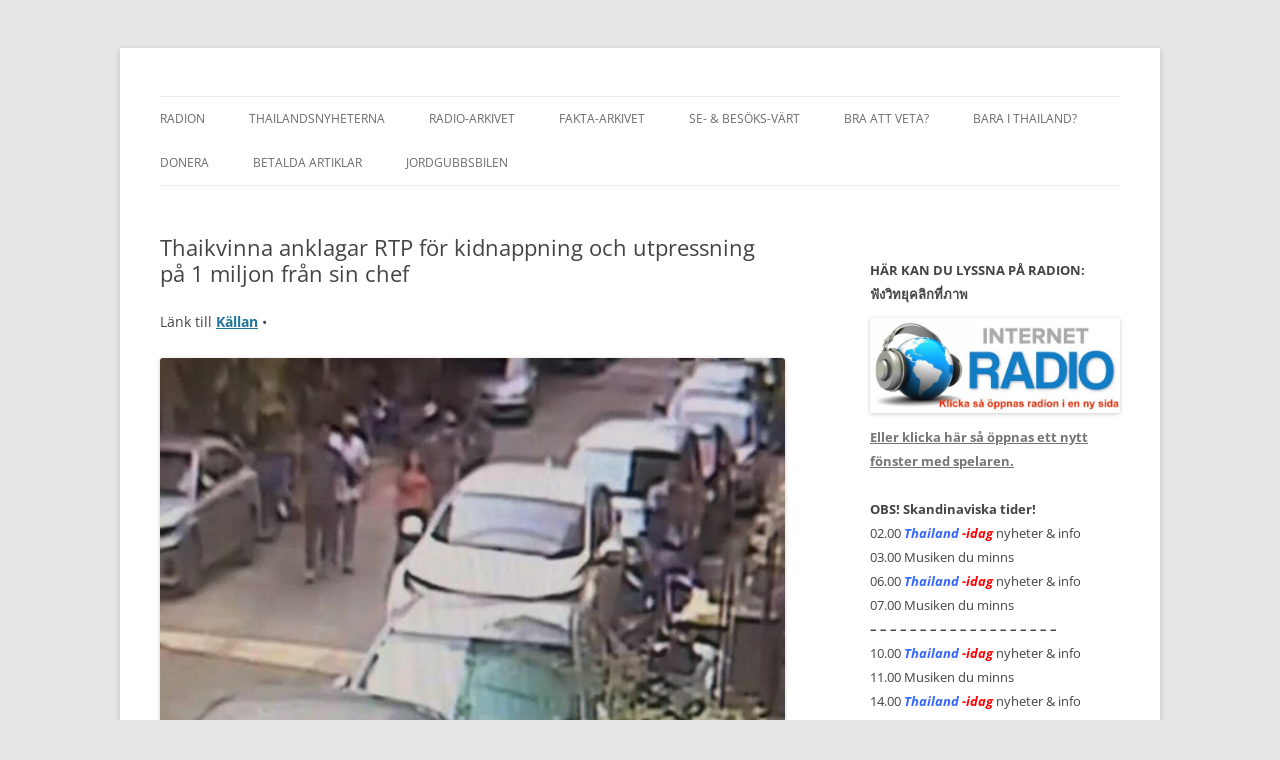

--- FILE ---
content_type: text/html; charset=UTF-8
request_url: https://www.thailand-idag.asia/thaikvinna-anklagar-rtp-for-kidnappning-och-utpressning-pa-1-miljon-fran-sin-chef/
body_size: 12965
content:
<!DOCTYPE html>
<html lang="sv-SE">
<head>
<meta charset="UTF-8" />
<meta name="viewport" content="width=device-width, initial-scale=1.0" />
<title>Thaikvinna anklagar RTP för kidnappning och utpressning på 1 miljon från sin chef | </title>
<link rel="profile" href="https://gmpg.org/xfn/11" />
<link rel="pingback" href="https://www.thailand-idag.asia/xmlrpc.php">
<meta name='robots' content='max-image-preview:large' />
<link rel='dns-prefetch' href='//translate.google.com' />
<link rel="alternate" type="application/rss+xml" title=" &raquo; Webbflöde" href="https://www.thailand-idag.asia/feed/" />
<link rel="alternate" type="application/rss+xml" title=" &raquo; Kommentarsflöde" href="https://www.thailand-idag.asia/comments/feed/" />
<link rel="alternate" title="oEmbed (JSON)" type="application/json+oembed" href="https://www.thailand-idag.asia/wp-json/oembed/1.0/embed?url=https%3A%2F%2Fwww.thailand-idag.asia%2Fthaikvinna-anklagar-rtp-for-kidnappning-och-utpressning-pa-1-miljon-fran-sin-chef%2F" />
<link rel="alternate" title="oEmbed (XML)" type="text/xml+oembed" href="https://www.thailand-idag.asia/wp-json/oembed/1.0/embed?url=https%3A%2F%2Fwww.thailand-idag.asia%2Fthaikvinna-anklagar-rtp-for-kidnappning-och-utpressning-pa-1-miljon-fran-sin-chef%2F&#038;format=xml" />
<style id='wp-img-auto-sizes-contain-inline-css' type='text/css'>
img:is([sizes=auto i],[sizes^="auto," i]){contain-intrinsic-size:3000px 1500px}
/*# sourceURL=wp-img-auto-sizes-contain-inline-css */
</style>
<style id='wp-emoji-styles-inline-css' type='text/css'>

	img.wp-smiley, img.emoji {
		display: inline !important;
		border: none !important;
		box-shadow: none !important;
		height: 1em !important;
		width: 1em !important;
		margin: 0 0.07em !important;
		vertical-align: -0.1em !important;
		background: none !important;
		padding: 0 !important;
	}
/*# sourceURL=wp-emoji-styles-inline-css */
</style>
<style id='wp-block-library-inline-css' type='text/css'>
:root{--wp-block-synced-color:#7a00df;--wp-block-synced-color--rgb:122,0,223;--wp-bound-block-color:var(--wp-block-synced-color);--wp-editor-canvas-background:#ddd;--wp-admin-theme-color:#007cba;--wp-admin-theme-color--rgb:0,124,186;--wp-admin-theme-color-darker-10:#006ba1;--wp-admin-theme-color-darker-10--rgb:0,107,160.5;--wp-admin-theme-color-darker-20:#005a87;--wp-admin-theme-color-darker-20--rgb:0,90,135;--wp-admin-border-width-focus:2px}@media (min-resolution:192dpi){:root{--wp-admin-border-width-focus:1.5px}}.wp-element-button{cursor:pointer}:root .has-very-light-gray-background-color{background-color:#eee}:root .has-very-dark-gray-background-color{background-color:#313131}:root .has-very-light-gray-color{color:#eee}:root .has-very-dark-gray-color{color:#313131}:root .has-vivid-green-cyan-to-vivid-cyan-blue-gradient-background{background:linear-gradient(135deg,#00d084,#0693e3)}:root .has-purple-crush-gradient-background{background:linear-gradient(135deg,#34e2e4,#4721fb 50%,#ab1dfe)}:root .has-hazy-dawn-gradient-background{background:linear-gradient(135deg,#faaca8,#dad0ec)}:root .has-subdued-olive-gradient-background{background:linear-gradient(135deg,#fafae1,#67a671)}:root .has-atomic-cream-gradient-background{background:linear-gradient(135deg,#fdd79a,#004a59)}:root .has-nightshade-gradient-background{background:linear-gradient(135deg,#330968,#31cdcf)}:root .has-midnight-gradient-background{background:linear-gradient(135deg,#020381,#2874fc)}:root{--wp--preset--font-size--normal:16px;--wp--preset--font-size--huge:42px}.has-regular-font-size{font-size:1em}.has-larger-font-size{font-size:2.625em}.has-normal-font-size{font-size:var(--wp--preset--font-size--normal)}.has-huge-font-size{font-size:var(--wp--preset--font-size--huge)}.has-text-align-center{text-align:center}.has-text-align-left{text-align:left}.has-text-align-right{text-align:right}.has-fit-text{white-space:nowrap!important}#end-resizable-editor-section{display:none}.aligncenter{clear:both}.items-justified-left{justify-content:flex-start}.items-justified-center{justify-content:center}.items-justified-right{justify-content:flex-end}.items-justified-space-between{justify-content:space-between}.screen-reader-text{border:0;clip-path:inset(50%);height:1px;margin:-1px;overflow:hidden;padding:0;position:absolute;width:1px;word-wrap:normal!important}.screen-reader-text:focus{background-color:#ddd;clip-path:none;color:#444;display:block;font-size:1em;height:auto;left:5px;line-height:normal;padding:15px 23px 14px;text-decoration:none;top:5px;width:auto;z-index:100000}html :where(.has-border-color){border-style:solid}html :where([style*=border-top-color]){border-top-style:solid}html :where([style*=border-right-color]){border-right-style:solid}html :where([style*=border-bottom-color]){border-bottom-style:solid}html :where([style*=border-left-color]){border-left-style:solid}html :where([style*=border-width]){border-style:solid}html :where([style*=border-top-width]){border-top-style:solid}html :where([style*=border-right-width]){border-right-style:solid}html :where([style*=border-bottom-width]){border-bottom-style:solid}html :where([style*=border-left-width]){border-left-style:solid}html :where(img[class*=wp-image-]){height:auto;max-width:100%}:where(figure){margin:0 0 1em}html :where(.is-position-sticky){--wp-admin--admin-bar--position-offset:var(--wp-admin--admin-bar--height,0px)}@media screen and (max-width:600px){html :where(.is-position-sticky){--wp-admin--admin-bar--position-offset:0px}}

/*# sourceURL=wp-block-library-inline-css */
</style><style id='wp-block-image-inline-css' type='text/css'>
.wp-block-image>a,.wp-block-image>figure>a{display:inline-block}.wp-block-image img{box-sizing:border-box;height:auto;max-width:100%;vertical-align:bottom}@media not (prefers-reduced-motion){.wp-block-image img.hide{visibility:hidden}.wp-block-image img.show{animation:show-content-image .4s}}.wp-block-image[style*=border-radius] img,.wp-block-image[style*=border-radius]>a{border-radius:inherit}.wp-block-image.has-custom-border img{box-sizing:border-box}.wp-block-image.aligncenter{text-align:center}.wp-block-image.alignfull>a,.wp-block-image.alignwide>a{width:100%}.wp-block-image.alignfull img,.wp-block-image.alignwide img{height:auto;width:100%}.wp-block-image .aligncenter,.wp-block-image .alignleft,.wp-block-image .alignright,.wp-block-image.aligncenter,.wp-block-image.alignleft,.wp-block-image.alignright{display:table}.wp-block-image .aligncenter>figcaption,.wp-block-image .alignleft>figcaption,.wp-block-image .alignright>figcaption,.wp-block-image.aligncenter>figcaption,.wp-block-image.alignleft>figcaption,.wp-block-image.alignright>figcaption{caption-side:bottom;display:table-caption}.wp-block-image .alignleft{float:left;margin:.5em 1em .5em 0}.wp-block-image .alignright{float:right;margin:.5em 0 .5em 1em}.wp-block-image .aligncenter{margin-left:auto;margin-right:auto}.wp-block-image :where(figcaption){margin-bottom:1em;margin-top:.5em}.wp-block-image.is-style-circle-mask img{border-radius:9999px}@supports ((-webkit-mask-image:none) or (mask-image:none)) or (-webkit-mask-image:none){.wp-block-image.is-style-circle-mask img{border-radius:0;-webkit-mask-image:url('data:image/svg+xml;utf8,<svg viewBox="0 0 100 100" xmlns="http://www.w3.org/2000/svg"><circle cx="50" cy="50" r="50"/></svg>');mask-image:url('data:image/svg+xml;utf8,<svg viewBox="0 0 100 100" xmlns="http://www.w3.org/2000/svg"><circle cx="50" cy="50" r="50"/></svg>');mask-mode:alpha;-webkit-mask-position:center;mask-position:center;-webkit-mask-repeat:no-repeat;mask-repeat:no-repeat;-webkit-mask-size:contain;mask-size:contain}}:root :where(.wp-block-image.is-style-rounded img,.wp-block-image .is-style-rounded img){border-radius:9999px}.wp-block-image figure{margin:0}.wp-lightbox-container{display:flex;flex-direction:column;position:relative}.wp-lightbox-container img{cursor:zoom-in}.wp-lightbox-container img:hover+button{opacity:1}.wp-lightbox-container button{align-items:center;backdrop-filter:blur(16px) saturate(180%);background-color:#5a5a5a40;border:none;border-radius:4px;cursor:zoom-in;display:flex;height:20px;justify-content:center;opacity:0;padding:0;position:absolute;right:16px;text-align:center;top:16px;width:20px;z-index:100}@media not (prefers-reduced-motion){.wp-lightbox-container button{transition:opacity .2s ease}}.wp-lightbox-container button:focus-visible{outline:3px auto #5a5a5a40;outline:3px auto -webkit-focus-ring-color;outline-offset:3px}.wp-lightbox-container button:hover{cursor:pointer;opacity:1}.wp-lightbox-container button:focus{opacity:1}.wp-lightbox-container button:focus,.wp-lightbox-container button:hover,.wp-lightbox-container button:not(:hover):not(:active):not(.has-background){background-color:#5a5a5a40;border:none}.wp-lightbox-overlay{box-sizing:border-box;cursor:zoom-out;height:100vh;left:0;overflow:hidden;position:fixed;top:0;visibility:hidden;width:100%;z-index:100000}.wp-lightbox-overlay .close-button{align-items:center;cursor:pointer;display:flex;justify-content:center;min-height:40px;min-width:40px;padding:0;position:absolute;right:calc(env(safe-area-inset-right) + 16px);top:calc(env(safe-area-inset-top) + 16px);z-index:5000000}.wp-lightbox-overlay .close-button:focus,.wp-lightbox-overlay .close-button:hover,.wp-lightbox-overlay .close-button:not(:hover):not(:active):not(.has-background){background:none;border:none}.wp-lightbox-overlay .lightbox-image-container{height:var(--wp--lightbox-container-height);left:50%;overflow:hidden;position:absolute;top:50%;transform:translate(-50%,-50%);transform-origin:top left;width:var(--wp--lightbox-container-width);z-index:9999999999}.wp-lightbox-overlay .wp-block-image{align-items:center;box-sizing:border-box;display:flex;height:100%;justify-content:center;margin:0;position:relative;transform-origin:0 0;width:100%;z-index:3000000}.wp-lightbox-overlay .wp-block-image img{height:var(--wp--lightbox-image-height);min-height:var(--wp--lightbox-image-height);min-width:var(--wp--lightbox-image-width);width:var(--wp--lightbox-image-width)}.wp-lightbox-overlay .wp-block-image figcaption{display:none}.wp-lightbox-overlay button{background:none;border:none}.wp-lightbox-overlay .scrim{background-color:#fff;height:100%;opacity:.9;position:absolute;width:100%;z-index:2000000}.wp-lightbox-overlay.active{visibility:visible}@media not (prefers-reduced-motion){.wp-lightbox-overlay.active{animation:turn-on-visibility .25s both}.wp-lightbox-overlay.active img{animation:turn-on-visibility .35s both}.wp-lightbox-overlay.show-closing-animation:not(.active){animation:turn-off-visibility .35s both}.wp-lightbox-overlay.show-closing-animation:not(.active) img{animation:turn-off-visibility .25s both}.wp-lightbox-overlay.zoom.active{animation:none;opacity:1;visibility:visible}.wp-lightbox-overlay.zoom.active .lightbox-image-container{animation:lightbox-zoom-in .4s}.wp-lightbox-overlay.zoom.active .lightbox-image-container img{animation:none}.wp-lightbox-overlay.zoom.active .scrim{animation:turn-on-visibility .4s forwards}.wp-lightbox-overlay.zoom.show-closing-animation:not(.active){animation:none}.wp-lightbox-overlay.zoom.show-closing-animation:not(.active) .lightbox-image-container{animation:lightbox-zoom-out .4s}.wp-lightbox-overlay.zoom.show-closing-animation:not(.active) .lightbox-image-container img{animation:none}.wp-lightbox-overlay.zoom.show-closing-animation:not(.active) .scrim{animation:turn-off-visibility .4s forwards}}@keyframes show-content-image{0%{visibility:hidden}99%{visibility:hidden}to{visibility:visible}}@keyframes turn-on-visibility{0%{opacity:0}to{opacity:1}}@keyframes turn-off-visibility{0%{opacity:1;visibility:visible}99%{opacity:0;visibility:visible}to{opacity:0;visibility:hidden}}@keyframes lightbox-zoom-in{0%{transform:translate(calc((-100vw + var(--wp--lightbox-scrollbar-width))/2 + var(--wp--lightbox-initial-left-position)),calc(-50vh + var(--wp--lightbox-initial-top-position))) scale(var(--wp--lightbox-scale))}to{transform:translate(-50%,-50%) scale(1)}}@keyframes lightbox-zoom-out{0%{transform:translate(-50%,-50%) scale(1);visibility:visible}99%{visibility:visible}to{transform:translate(calc((-100vw + var(--wp--lightbox-scrollbar-width))/2 + var(--wp--lightbox-initial-left-position)),calc(-50vh + var(--wp--lightbox-initial-top-position))) scale(var(--wp--lightbox-scale));visibility:hidden}}
/*# sourceURL=https://www.thailand-idag.asia/wp-includes/blocks/image/style.min.css */
</style>
<style id='wp-block-image-theme-inline-css' type='text/css'>
:root :where(.wp-block-image figcaption){color:#555;font-size:13px;text-align:center}.is-dark-theme :root :where(.wp-block-image figcaption){color:#ffffffa6}.wp-block-image{margin:0 0 1em}
/*# sourceURL=https://www.thailand-idag.asia/wp-includes/blocks/image/theme.min.css */
</style>
<style id='global-styles-inline-css' type='text/css'>
:root{--wp--preset--aspect-ratio--square: 1;--wp--preset--aspect-ratio--4-3: 4/3;--wp--preset--aspect-ratio--3-4: 3/4;--wp--preset--aspect-ratio--3-2: 3/2;--wp--preset--aspect-ratio--2-3: 2/3;--wp--preset--aspect-ratio--16-9: 16/9;--wp--preset--aspect-ratio--9-16: 9/16;--wp--preset--color--black: #000000;--wp--preset--color--cyan-bluish-gray: #abb8c3;--wp--preset--color--white: #fff;--wp--preset--color--pale-pink: #f78da7;--wp--preset--color--vivid-red: #cf2e2e;--wp--preset--color--luminous-vivid-orange: #ff6900;--wp--preset--color--luminous-vivid-amber: #fcb900;--wp--preset--color--light-green-cyan: #7bdcb5;--wp--preset--color--vivid-green-cyan: #00d084;--wp--preset--color--pale-cyan-blue: #8ed1fc;--wp--preset--color--vivid-cyan-blue: #0693e3;--wp--preset--color--vivid-purple: #9b51e0;--wp--preset--color--blue: #21759b;--wp--preset--color--dark-gray: #444;--wp--preset--color--medium-gray: #9f9f9f;--wp--preset--color--light-gray: #e6e6e6;--wp--preset--gradient--vivid-cyan-blue-to-vivid-purple: linear-gradient(135deg,rgb(6,147,227) 0%,rgb(155,81,224) 100%);--wp--preset--gradient--light-green-cyan-to-vivid-green-cyan: linear-gradient(135deg,rgb(122,220,180) 0%,rgb(0,208,130) 100%);--wp--preset--gradient--luminous-vivid-amber-to-luminous-vivid-orange: linear-gradient(135deg,rgb(252,185,0) 0%,rgb(255,105,0) 100%);--wp--preset--gradient--luminous-vivid-orange-to-vivid-red: linear-gradient(135deg,rgb(255,105,0) 0%,rgb(207,46,46) 100%);--wp--preset--gradient--very-light-gray-to-cyan-bluish-gray: linear-gradient(135deg,rgb(238,238,238) 0%,rgb(169,184,195) 100%);--wp--preset--gradient--cool-to-warm-spectrum: linear-gradient(135deg,rgb(74,234,220) 0%,rgb(151,120,209) 20%,rgb(207,42,186) 40%,rgb(238,44,130) 60%,rgb(251,105,98) 80%,rgb(254,248,76) 100%);--wp--preset--gradient--blush-light-purple: linear-gradient(135deg,rgb(255,206,236) 0%,rgb(152,150,240) 100%);--wp--preset--gradient--blush-bordeaux: linear-gradient(135deg,rgb(254,205,165) 0%,rgb(254,45,45) 50%,rgb(107,0,62) 100%);--wp--preset--gradient--luminous-dusk: linear-gradient(135deg,rgb(255,203,112) 0%,rgb(199,81,192) 50%,rgb(65,88,208) 100%);--wp--preset--gradient--pale-ocean: linear-gradient(135deg,rgb(255,245,203) 0%,rgb(182,227,212) 50%,rgb(51,167,181) 100%);--wp--preset--gradient--electric-grass: linear-gradient(135deg,rgb(202,248,128) 0%,rgb(113,206,126) 100%);--wp--preset--gradient--midnight: linear-gradient(135deg,rgb(2,3,129) 0%,rgb(40,116,252) 100%);--wp--preset--font-size--small: 13px;--wp--preset--font-size--medium: 20px;--wp--preset--font-size--large: 36px;--wp--preset--font-size--x-large: 42px;--wp--preset--spacing--20: 0.44rem;--wp--preset--spacing--30: 0.67rem;--wp--preset--spacing--40: 1rem;--wp--preset--spacing--50: 1.5rem;--wp--preset--spacing--60: 2.25rem;--wp--preset--spacing--70: 3.38rem;--wp--preset--spacing--80: 5.06rem;--wp--preset--shadow--natural: 6px 6px 9px rgba(0, 0, 0, 0.2);--wp--preset--shadow--deep: 12px 12px 50px rgba(0, 0, 0, 0.4);--wp--preset--shadow--sharp: 6px 6px 0px rgba(0, 0, 0, 0.2);--wp--preset--shadow--outlined: 6px 6px 0px -3px rgb(255, 255, 255), 6px 6px rgb(0, 0, 0);--wp--preset--shadow--crisp: 6px 6px 0px rgb(0, 0, 0);}:where(.is-layout-flex){gap: 0.5em;}:where(.is-layout-grid){gap: 0.5em;}body .is-layout-flex{display: flex;}.is-layout-flex{flex-wrap: wrap;align-items: center;}.is-layout-flex > :is(*, div){margin: 0;}body .is-layout-grid{display: grid;}.is-layout-grid > :is(*, div){margin: 0;}:where(.wp-block-columns.is-layout-flex){gap: 2em;}:where(.wp-block-columns.is-layout-grid){gap: 2em;}:where(.wp-block-post-template.is-layout-flex){gap: 1.25em;}:where(.wp-block-post-template.is-layout-grid){gap: 1.25em;}.has-black-color{color: var(--wp--preset--color--black) !important;}.has-cyan-bluish-gray-color{color: var(--wp--preset--color--cyan-bluish-gray) !important;}.has-white-color{color: var(--wp--preset--color--white) !important;}.has-pale-pink-color{color: var(--wp--preset--color--pale-pink) !important;}.has-vivid-red-color{color: var(--wp--preset--color--vivid-red) !important;}.has-luminous-vivid-orange-color{color: var(--wp--preset--color--luminous-vivid-orange) !important;}.has-luminous-vivid-amber-color{color: var(--wp--preset--color--luminous-vivid-amber) !important;}.has-light-green-cyan-color{color: var(--wp--preset--color--light-green-cyan) !important;}.has-vivid-green-cyan-color{color: var(--wp--preset--color--vivid-green-cyan) !important;}.has-pale-cyan-blue-color{color: var(--wp--preset--color--pale-cyan-blue) !important;}.has-vivid-cyan-blue-color{color: var(--wp--preset--color--vivid-cyan-blue) !important;}.has-vivid-purple-color{color: var(--wp--preset--color--vivid-purple) !important;}.has-black-background-color{background-color: var(--wp--preset--color--black) !important;}.has-cyan-bluish-gray-background-color{background-color: var(--wp--preset--color--cyan-bluish-gray) !important;}.has-white-background-color{background-color: var(--wp--preset--color--white) !important;}.has-pale-pink-background-color{background-color: var(--wp--preset--color--pale-pink) !important;}.has-vivid-red-background-color{background-color: var(--wp--preset--color--vivid-red) !important;}.has-luminous-vivid-orange-background-color{background-color: var(--wp--preset--color--luminous-vivid-orange) !important;}.has-luminous-vivid-amber-background-color{background-color: var(--wp--preset--color--luminous-vivid-amber) !important;}.has-light-green-cyan-background-color{background-color: var(--wp--preset--color--light-green-cyan) !important;}.has-vivid-green-cyan-background-color{background-color: var(--wp--preset--color--vivid-green-cyan) !important;}.has-pale-cyan-blue-background-color{background-color: var(--wp--preset--color--pale-cyan-blue) !important;}.has-vivid-cyan-blue-background-color{background-color: var(--wp--preset--color--vivid-cyan-blue) !important;}.has-vivid-purple-background-color{background-color: var(--wp--preset--color--vivid-purple) !important;}.has-black-border-color{border-color: var(--wp--preset--color--black) !important;}.has-cyan-bluish-gray-border-color{border-color: var(--wp--preset--color--cyan-bluish-gray) !important;}.has-white-border-color{border-color: var(--wp--preset--color--white) !important;}.has-pale-pink-border-color{border-color: var(--wp--preset--color--pale-pink) !important;}.has-vivid-red-border-color{border-color: var(--wp--preset--color--vivid-red) !important;}.has-luminous-vivid-orange-border-color{border-color: var(--wp--preset--color--luminous-vivid-orange) !important;}.has-luminous-vivid-amber-border-color{border-color: var(--wp--preset--color--luminous-vivid-amber) !important;}.has-light-green-cyan-border-color{border-color: var(--wp--preset--color--light-green-cyan) !important;}.has-vivid-green-cyan-border-color{border-color: var(--wp--preset--color--vivid-green-cyan) !important;}.has-pale-cyan-blue-border-color{border-color: var(--wp--preset--color--pale-cyan-blue) !important;}.has-vivid-cyan-blue-border-color{border-color: var(--wp--preset--color--vivid-cyan-blue) !important;}.has-vivid-purple-border-color{border-color: var(--wp--preset--color--vivid-purple) !important;}.has-vivid-cyan-blue-to-vivid-purple-gradient-background{background: var(--wp--preset--gradient--vivid-cyan-blue-to-vivid-purple) !important;}.has-light-green-cyan-to-vivid-green-cyan-gradient-background{background: var(--wp--preset--gradient--light-green-cyan-to-vivid-green-cyan) !important;}.has-luminous-vivid-amber-to-luminous-vivid-orange-gradient-background{background: var(--wp--preset--gradient--luminous-vivid-amber-to-luminous-vivid-orange) !important;}.has-luminous-vivid-orange-to-vivid-red-gradient-background{background: var(--wp--preset--gradient--luminous-vivid-orange-to-vivid-red) !important;}.has-very-light-gray-to-cyan-bluish-gray-gradient-background{background: var(--wp--preset--gradient--very-light-gray-to-cyan-bluish-gray) !important;}.has-cool-to-warm-spectrum-gradient-background{background: var(--wp--preset--gradient--cool-to-warm-spectrum) !important;}.has-blush-light-purple-gradient-background{background: var(--wp--preset--gradient--blush-light-purple) !important;}.has-blush-bordeaux-gradient-background{background: var(--wp--preset--gradient--blush-bordeaux) !important;}.has-luminous-dusk-gradient-background{background: var(--wp--preset--gradient--luminous-dusk) !important;}.has-pale-ocean-gradient-background{background: var(--wp--preset--gradient--pale-ocean) !important;}.has-electric-grass-gradient-background{background: var(--wp--preset--gradient--electric-grass) !important;}.has-midnight-gradient-background{background: var(--wp--preset--gradient--midnight) !important;}.has-small-font-size{font-size: var(--wp--preset--font-size--small) !important;}.has-medium-font-size{font-size: var(--wp--preset--font-size--medium) !important;}.has-large-font-size{font-size: var(--wp--preset--font-size--large) !important;}.has-x-large-font-size{font-size: var(--wp--preset--font-size--x-large) !important;}
/*# sourceURL=global-styles-inline-css */
</style>

<style id='classic-theme-styles-inline-css' type='text/css'>
/*! This file is auto-generated */
.wp-block-button__link{color:#fff;background-color:#32373c;border-radius:9999px;box-shadow:none;text-decoration:none;padding:calc(.667em + 2px) calc(1.333em + 2px);font-size:1.125em}.wp-block-file__button{background:#32373c;color:#fff;text-decoration:none}
/*# sourceURL=/wp-includes/css/classic-themes.min.css */
</style>
<link rel='stylesheet' id='cfblbcss-css' href='https://www.thailand-idag.asia/wp-content/plugins/cardoza-facebook-like-box/cardozafacebook.css?ver=6.9' type='text/css' media='all' />
<link rel='stylesheet' id='cfblb_popup_css-css' href='https://www.thailand-idag.asia/wp-content/plugins/cardoza-facebook-like-box/cardozafacebook_popup.css?ver=6.9' type='text/css' media='all' />
<link rel='stylesheet' id='google-language-translator-css' href='https://www.thailand-idag.asia/wp-content/plugins/google-language-translator/css/style.css?ver=6.0.20' type='text/css' media='' />
<link rel='stylesheet' id='twentytwelve-fonts-css' href='https://www.thailand-idag.asia/wp-content/themes/twentytwelve/fonts/font-open-sans.css?ver=20230328' type='text/css' media='all' />
<link rel='stylesheet' id='twentytwelve-style-css' href='https://www.thailand-idag.asia/wp-content/themes/twentytwelve/style.css?ver=20251202' type='text/css' media='all' />
<link rel='stylesheet' id='twentytwelve-block-style-css' href='https://www.thailand-idag.asia/wp-content/themes/twentytwelve/css/blocks.css?ver=20251031' type='text/css' media='all' />
<script type="text/javascript" src="https://www.thailand-idag.asia/wp-includes/js/jquery/jquery.min.js?ver=3.7.1" id="jquery-core-js"></script>
<script type="text/javascript" src="https://www.thailand-idag.asia/wp-includes/js/jquery/jquery-migrate.min.js?ver=3.4.1" id="jquery-migrate-js"></script>
<script type="text/javascript" src="https://www.thailand-idag.asia/wp-content/plugins/cardoza-facebook-like-box/cardozafacebook.js?ver=6.9" id="cfblbjs-js"></script>
<script type="text/javascript" src="https://www.thailand-idag.asia/wp-content/themes/twentytwelve/js/navigation.js?ver=20250303" id="twentytwelve-navigation-js" defer="defer" data-wp-strategy="defer"></script>
<link rel="https://api.w.org/" href="https://www.thailand-idag.asia/wp-json/" /><link rel="alternate" title="JSON" type="application/json" href="https://www.thailand-idag.asia/wp-json/wp/v2/posts/74401" /><link rel="EditURI" type="application/rsd+xml" title="RSD" href="https://www.thailand-idag.asia/xmlrpc.php?rsd" />
<meta name="generator" content="WordPress 6.9" />
<link rel="canonical" href="https://www.thailand-idag.asia/thaikvinna-anklagar-rtp-for-kidnappning-och-utpressning-pa-1-miljon-fran-sin-chef/" />
<link rel='shortlink' href='https://www.thailand-idag.asia/?p=74401' />
<style>.goog-te-gadget{margin-top:2px!important;}p.hello{font-size:12px;color:#666;}div.skiptranslate.goog-te-gadget{display:inline!important;}#google_language_translator{clear:both;}#flags{width:165px;}#flags a{display:inline-block;margin-right:2px;}#google_language_translator{width:auto!important;}div.skiptranslate.goog-te-gadget{display:inline!important;}.goog-tooltip{display: none!important;}.goog-tooltip:hover{display: none!important;}.goog-text-highlight{background-color:transparent!important;border:none!important;box-shadow:none!important;}#google_language_translator{display:none;}#google_language_translator select.goog-te-combo{color:#dd3333;}#google_language_translator{color:transparent;}body{top:0px!important;}#goog-gt-{display:none!important;}font font{background-color:transparent!important;box-shadow:none!important;position:initial!important;}#glt-translate-trigger{bottom:auto;top:0;}.tool-container.tool-top{top:50px!important;bottom:auto!important;}.tool-container.tool-top .arrow{border-color:transparent transparent #d0cbcb; top:-14px;}#glt-translate-trigger > span{color:#ffffff;}#glt-translate-trigger{background:#f89406;}#google_language_translator .goog-te-gadget .goog-te-combo{background:#ededb6;border:0!important;}</style><link rel="icon" href="https://www.thailand-idag.asia/wp-content/uploads/2021/08/cropped-cropped-Mic-m-noter-32x32.png" sizes="32x32" />
<link rel="icon" href="https://www.thailand-idag.asia/wp-content/uploads/2021/08/cropped-cropped-Mic-m-noter-192x192.png" sizes="192x192" />
<link rel="apple-touch-icon" href="https://www.thailand-idag.asia/wp-content/uploads/2021/08/cropped-cropped-Mic-m-noter-180x180.png" />
<meta name="msapplication-TileImage" content="https://www.thailand-idag.asia/wp-content/uploads/2021/08/cropped-cropped-Mic-m-noter-270x270.png" />
</head>

<body class="wp-singular post-template-default single single-post postid-74401 single-format-standard wp-embed-responsive wp-theme-twentytwelve custom-font-enabled single-author">
<div id="page" class="hfeed site">
	<a class="screen-reader-text skip-link" href="#content">Hoppa till innehåll</a>
	<header id="masthead" class="site-header">
		<hgroup>
					</hgroup>

		<nav id="site-navigation" class="main-navigation">
			<button class="menu-toggle">Meny</button>
			<div class="menu-huvudmeny-container"><ul id="menu-huvudmeny" class="nav-menu"><li id="menu-item-92955" class="menu-item menu-item-type-post_type menu-item-object-page menu-item-home menu-item-92955"><a href="https://www.thailand-idag.asia/">Radion</a></li>
<li id="menu-item-56312" class="menu-item menu-item-type-taxonomy menu-item-object-category current-post-ancestor current-menu-parent current-post-parent menu-item-56312"><a href="https://www.thailand-idag.asia/category/thailandsnyheterna/">Thailandsnyheterna</a></li>
<li id="menu-item-26606" class="menu-item menu-item-type-post_type menu-item-object-page menu-item-26606"><a href="https://www.thailand-idag.asia/radio-arkivet/">Radio-arkivet</a></li>
<li id="menu-item-51009" class="menu-item menu-item-type-post_type menu-item-object-page menu-item-51009"><a href="https://www.thailand-idag.asia/fakta-arkivet/">Fakta-Arkivet</a></li>
<li id="menu-item-57373" class="menu-item menu-item-type-taxonomy menu-item-object-category menu-item-57373"><a href="https://www.thailand-idag.asia/category/sevart/">Se- &#038; besöks-värt</a></li>
<li id="menu-item-68472" class="menu-item menu-item-type-taxonomy menu-item-object-category menu-item-68472"><a href="https://www.thailand-idag.asia/category/bra-att-veta/">Bra att veta?</a></li>
<li id="menu-item-56311" class="menu-item menu-item-type-taxonomy menu-item-object-category menu-item-56311"><a href="https://www.thailand-idag.asia/category/bara-i-thailand/">Bara i Thailand?</a></li>
<li id="menu-item-85107" class="menu-item menu-item-type-post_type menu-item-object-page menu-item-85107"><a href="https://www.thailand-idag.asia/donera/">DONERA</a></li>
<li id="menu-item-97731" class="menu-item menu-item-type-post_type menu-item-object-page menu-item-97731"><a href="https://www.thailand-idag.asia/betalda-artiklar/">Betalda artiklar</a></li>
<li id="menu-item-66373" class="menu-item menu-item-type-post_type menu-item-object-page menu-item-66373"><a href="https://www.thailand-idag.asia/jordgubbsgrossisten/">Jordgubbsbilen</a></li>
</ul></div>		</nav><!-- #site-navigation -->

			</header><!-- #masthead -->

	<div id="main" class="wrapper">

	<div id="primary" class="site-content">
		<div id="content" role="main">

			
				
	<article id="post-74401" class="post-74401 post type-post status-publish format-standard hentry category-thailandsnyheterna">
				<header class="entry-header">
			
						<h1 class="entry-title">Thaikvinna anklagar RTP för kidnappning och utpressning på 1 miljon från sin chef</h1>
								</header><!-- .entry-header -->

				<div class="entry-content">
			<p class="amp-wp-102b7f8 amp-wp-102b7f8 amp-wp-102b7f8 amp-wp-102b7f8 amp-wp-102b7f8 amp-wp-102b7f8 amp-wp-102b7f8 amp-wp-102b7f8 amp-wp-102b7f8 amp-wp-102b7f8 amp-wp-102b7f8" style="text-align: left;" data-amp-original-style="text-align: left;">Länk till <a href="https://thethaiger.com/news/national/thai-woman-accuses-rtp-of-kidnapping-extorting-1-million-baht-from-her-boss" target="_blank" rel="noopener"><strong>Källan</strong></a> •</p>
<p style="text-align: left;"><a href="https://thethaiger.com/wp-content/uploads/2023/03/%E0%B8%94%E0%B8%B5%E0%B9%84%E0%B8%8B%E0%B8%99%E0%B9%8C%E0%B8%97%E0%B8%B5%E0%B9%88%E0%B9%84%E0%B8%A1%E0%B9%88%E0%B8%A1%E0%B8%B5%E0%B8%8A%E0%B8%B7%E0%B9%88%E0%B8%AD-3.jpg"><img fetchpriority="high" decoding="async" class="aligncenter size-full" src="https://thethaiger.com/wp-content/uploads/2023/03/%E0%B8%94%E0%B8%B5%E0%B9%84%E0%B8%8B%E0%B8%99%E0%B9%8C%E0%B8%97%E0%B8%B5%E0%B9%88%E0%B9%84%E0%B8%A1%E0%B9%88%E0%B8%A1%E0%B8%B5%E0%B8%8A%E0%B8%B7%E0%B9%88%E0%B8%AD-3.jpg" width="900" height="600" /></a></p>
<p style="text-align: left;"><strong>Den kungliga thailändska polisen (RTP) är återigen i hetluften efter att en thailändsk kvinna anklagat RTP-tjänstemän för att ha kidnappat och utpressat 1 miljon baht från hennes chef i Din Daeng-distriktet i Bangkok.<br />
</strong>Polisen rapporterade att första CCTV-filmer visade att två av männen i den kriminella gruppen såg ut som polisinspektörer från Immigration Bureau, men det var inte avgörande.<br />
Namee Saelee lämnade in ett klagomål vid Din Daeng polisstation och rapporterade att hon och hennes kinesiska arbetsgivare, 62-åriga Qi, kidnappades den 10 mars av ett gäng på sex män, som såg ut som RTP-officerare.<br />
Den 38-åriga thailändska kvinnan avslöjade att hon hade anlitats av Qi som tolk för att hjälpa honom med hans pass och förnyelse av visum på Chaeng Watthana Government Complex dagen för kidnappningen. Hon träffade Qi i hans hus i Soi Pracha Songkhro 2 i Din Deang-distriktet i Bangkok och Qis vän körde dem till visumförnyelsekomplexet. De fick dock veta att Qi inte hade de korrekta dokumenten så de återvände hem för att kontrollera pappersarbetet igen. När de återvände lade de märke till tre bilar parkerade framför Qis hus, och en grupp på sex män som såg ut som RTP-officerare väntade på dem. Gruppen och Qis vän verkade känna varandra.<br />
Namee hävdar att gänget sedan föste in henne och Qi i olika bilar och körde iväg. En av männen påstod sig vara polis och förhörde henne om hennes förhållande till Qi. Hon berättade att hon träffade Qi förra året och arbetade för honom som tolk. Namee sa att gänget körde längs Chang Wattana Road i fyra till fem timmar innan de släppte tillbaka dem vid Qis hem på kvällen.</p>
<p style="text-align: left;">Qi erkände senare att han bodde illegalt i Thailand och att han använde en thailändsk mans stulna identitetskort. Qi avslöjade att hans vän, som körde dem till kontoret för förnyelse av visum, hanterade alla dokument åt honom och förrådde honom. Qi sa också att gänget krävde ca 2 miljoner baht av honom och hotade att anklaga honom för att ha förfalskat sitt identitetskort om han vägrade att betala. Qi förhandlade så småningom och betalade 1 miljon till gänget. Han bad sin son att överföra pengarna i krypto till det kriminella kryptovalutakontot via imtok-applikationen.<br />
Namee avslöjade att hon inte har kunnat kontakta Qi sedan händelsen och fick senare veta att han hade återvänt till Kina för att bo med sin son. Hon var orolig för sin säkerhet och ville veta om RTP-tjänstemän var inblandade i någon kriminell aktivitet.</p>
<p style="text-align: left;">Polistjänstemän från Din Daeng avslöjade att Qi använde det thailändska ID-kortet för en 55-årig thailändsk man vid namn Saroj som bodde i Samut Prakarn-provinsen nära Bangkok.<br />
De fann också att två av de sex personerna i gänget såg ut som polisinspektörer från Immigrationspolisen.</p>
					</div><!-- .entry-content -->
		
		<footer class="entry-meta">
			Detta inlägg postades i <a href="https://www.thailand-idag.asia/category/thailandsnyheterna/" rel="category tag">Thailandsnyheterna</a> den <a href="https://www.thailand-idag.asia/thaikvinna-anklagar-rtp-for-kidnappning-och-utpressning-pa-1-miljon-fran-sin-chef/" title="12:27" rel="bookmark"><time class="entry-date" datetime="2023-03-21T12:27:21+07:00">21 mars 2023</time></a><span class="by-author"> av <span class="author vcard"><a class="url fn n" href="https://www.thailand-idag.asia/author/berntthailand-idag-asia/" title="Visa alla inlägg av bernt@thailand-idag.asia" rel="author">bernt@thailand-idag.asia</a></span></span>.								</footer><!-- .entry-meta -->
	</article><!-- #post -->

				<nav class="nav-single">
					<h3 class="assistive-text">Inläggsnavigering</h3>
					<span class="nav-previous"><a href="https://www.thailand-idag.asia/thailand-ska-bygga-7-nya-flygplatser/" rel="prev"><span class="meta-nav">&larr;</span> Thailand ska bygga 7 nya flygplatser</a></span>
					<span class="nav-next"><a href="https://www.thailand-idag.asia/kunde-inte-spola-toa-hittade-23-kg-pytonorm-i-sin-toalettstol/" rel="next">Kunde inte spola – hittade 23 kg pytonorm i toalettstolen <span class="meta-nav">&rarr;</span></a></span>
				</nav><!-- .nav-single -->

				
<div id="comments" class="comments-area">

	
	
	
</div><!-- #comments .comments-area -->

			
		</div><!-- #content -->
	</div><!-- #primary -->


			<div id="secondary" class="widget-area" role="complementary">
			<aside id="text-29" class="widget widget_text">			<div class="textwidget"><p><!-- wp:image {"id":70263,"width":315,"height":445,"sizeSlug":"large","linkDestination":"custom"} --></p>
<figure class="wp-block-image size-large is-resized"></figure>
<figure class="wp-block-image size-large is-resized"></figure>
<p><strong>HÄR KAN DU LYSSNA PÅ RADION:<br />
ฟังวิทยุคลิกที่ภาพ<br />
<a href="https://thailand.radio12345.com" target="_blank" rel="noopener"><img loading="lazy" decoding="async" class="wp-image-74625 aligncenter" src="https://www.thailand-idag.asia/wp-content/uploads/2023/03/Internet-Radio-640x243.jpg" alt="" width="348" height="132" srcset="https://www.thailand-idag.asia/wp-content/uploads/2023/03/Internet-Radio-640x243.jpg 640w, https://www.thailand-idag.asia/wp-content/uploads/2023/03/Internet-Radio-250x95.jpg 250w, https://www.thailand-idag.asia/wp-content/uploads/2023/03/Internet-Radio-768x291.jpg 768w, https://www.thailand-idag.asia/wp-content/uploads/2023/03/Internet-Radio-624x237.jpg 624w, https://www.thailand-idag.asia/wp-content/uploads/2023/03/Internet-Radio.jpg 991w" sizes="auto, (max-width: 348px) 100vw, 348px" /></a><a href="https://thailand.radio12345.com" target="_blank" rel="noopener">Eller klicka här så öppnas ett nytt fönster med spelaren.</a><br />
</strong></p>
<p><strong>OBS! Skandinaviska tider!</strong><br />
02.00 <strong><em><span style="color: #3366ff;">Thailand</span> <span style="color: #ff0000;">-idag</span></em></strong> nyheter &amp; info<br />
03.00 Musiken du minns<br />
06.00 <strong><em><span style="color: #3366ff;">Thailand</span> <span style="color: #ff0000;">-idag</span></em></strong> nyheter &amp; info<br />
07.00 Musiken du minns<br />
<strong>&#8211; &#8211; &#8211; &#8211; &#8211; &#8211; &#8211; &#8211; &#8211; &#8211; &#8211; &#8211; &#8211; &#8211; &#8211; &#8211; &#8211; &#8211; &#8211;<br />
</strong>10.00 <strong><em><span style="color: #3366ff;">Thailand</span> <span style="color: #ff0000;">-idag</span></em></strong> nyheter &amp; info<br />
11.00 Musiken du minns<br />
14.00 <strong><em><span style="color: #3366ff;">Thailand</span> <span style="color: #ff0000;">-idag</span></em></strong> nyheter &amp; info<br />
15.00 Musiken du minns<br />
<strong>&#8211; &#8211; &#8211; &#8211; &#8211; &#8211; &#8211; &#8211; &#8211; &#8211; &#8211; &#8211; &#8211; &#8211; &#8211; &#8211; &#8211; &#8211; &#8211;<br />
</strong>18.00 <strong><span class="s1"><em><span style="color: #3366ff;">Thailand</span> <span style="color: #ff0000;">-idag</span></em></span></strong> nyheter &amp; info<br />
19.00 Musiken du minns<br />
22.00 <strong><em><span style="color: #3366ff;">Thailand</span> <span style="color: #ff0000;">-idag</span></em></strong> nyheter &amp; info<br />
23.00 Musiken du minns<strong><span style="color: #ff0000;"><span style="color: #3366ff;"><br />
</span></span></strong></p>
<p>I <a href="https://www.thailand-idag.asia/radio-arkivet/" target="_blank" rel="noopener"><strong>RadioArkivet</strong></a> hittar du alla program!</p>
<p><!-- /wp:image --></p>
<p><!-- wp:image {"id":53257,"width":207,"height":310,"sizeSlug":"large","linkDestination":"none"} --><!-- /wp:image --></p>
<p><!-- /wp:image --><!-- wp:image {"id":52325,"width":212,"height":385,"sizeSlug":"full","linkDestination":"none"} --></p>
</div>
		</aside><aside id="weblizar_facebook_likebox-6" class="widget widget_weblizar_facebook_likebox"><h3 class="widget-title">Följ oss på Facebook</h3>		<style>
		@media (max-width:767px) {
			.fb_iframe_widget {
				width: 100%;
			}
			.fb_iframe_widget span {
				width: 100% !important;
			}
			.fb_iframe_widget iframe {
				width: 100% !important;
			}
			._8r {
				margin-right: 5px;
				margin-top: -4px !important;
			}
		}
		</style>
        <div style="display:block;width:100%;float:left;overflow:hidden;margin-bottom:20px">
			<div id="fb-root"></div>
			<script>(function(d, s, id) {
			  var js, fjs = d.getElementsByTagName(s)[0];
			  if (d.getElementById(id)) return;
			  js = d.createElement(s); js.id = id;
			  js.src = "//connect.facebook.net/sv_SE/sdk.js#xfbml=1&version=v2.7";
			  fjs.parentNode.insertBefore(js, fjs);
			}(document, 'script', 'facebook-jssdk'));</script>
			<div class="fb-like-box" style="background-color: auto;" data-small-header="true" data-height="260" data-href="https://www.facebook.com/profile.php?id=61574830541986" data-show-border="true" data-show-faces="true" data-stream="false" data-width="250" data-force-wall="false"></div>

		</div>
        </aside><aside id="weblizar_facebook_likebox-8" class="widget widget_weblizar_facebook_likebox"><h3 class="widget-title">Jordgubbsbilen</h3>		<style>
		@media (max-width:767px) {
			.fb_iframe_widget {
				width: 100%;
			}
			.fb_iframe_widget span {
				width: 100% !important;
			}
			.fb_iframe_widget iframe {
				width: 100% !important;
			}
			._8r {
				margin-right: 5px;
				margin-top: -4px !important;
			}
		}
		</style>
        <div style="display:block;width:100%;float:left;overflow:hidden;margin-bottom:20px">
			<div id="fb-root"></div>
			<script>(function(d, s, id) {
			  var js, fjs = d.getElementsByTagName(s)[0];
			  if (d.getElementById(id)) return;
			  js = d.createElement(s); js.id = id;
			  js.src = "//connect.facebook.net/sv_SE/sdk.js#xfbml=1&version=v2.7";
			  fjs.parentNode.insertBefore(js, fjs);
			}(document, 'script', 'facebook-jssdk'));</script>
			<div class="fb-like-box" style="background-color: auto;" data-small-header="true" data-height="560" data-href="https://www.facebook.com/Jordgubbsgrossisten/" data-show-border="true" data-show-faces="true" data-stream="false" data-width="250" data-force-wall="false"></div>

		</div>
        </aside><aside id="block-77" class="widget widget_block"><a href="https://info.flagcounter.com/0Hsc"><img decoding="async" src="https://s01.flagcounter.com/count2/0Hsc/bg_FFFFFF/txt_000000/border_CCCCCC/columns_3/maxflags_12/viewers_Vi+lyssnar/labels_0/pageviews_0/flags_0/percent_0/" alt="Free counters!" border="0"></a></aside><aside id="block-57" class="widget widget_block"><!--Currency Converter widget by FreeCurrencyRates.com -->

<div id='gcw_mainF76DwGIh3' class='gcw_mainF76DwGIh3'></div>
<a id='gcw_siteF76DwGIh3' href='https://freecurrencyrates.com/en/'>FreeCurrencyRates.com</a>
<script>function reloadF76DwGIh3(){ var sc = document.getElementById('scF76DwGIh3');if (sc) sc.parentNode.removeChild(sc);sc = document.createElement('script');sc.type = 'text/javascript';sc.charset = 'UTF-8';sc.async = true;sc.id='scF76DwGIh3';sc.src = 'https://freecurrencyrates.com/en/widget-vertical?iso=SEK-THB-NOK-EUR-DKK-USD&df=2&p=F76DwGIh3&v=ft&source=eucb&width=245&width_title=0&firstrowvalue=1&thm=A6C9E2,FCFDFD,4297D7,5C9CCC,FFFFFF,C5DBEC,FCFDFD,2E6E9E,000000&title=Currency%20Converter&tzo=-420';var div = document.getElementById('gcw_mainF76DwGIh3');div.parentNode.insertBefore(sc, div);} reloadF76DwGIh3(); </script>
<!-- put custom styles here: .gcw_mainF76DwGIh3{}, .gcw_headerF76DwGIh3{}, .gcw_ratesF76DwGIh3{}, .gcw_sourceF76DwGIh3{} -->
<!--End of Currency Converter widget by FreeCurrencyRates.com --></aside><aside id="block-85" class="widget widget_block widget_media_image">
<figure class="wp-block-image size-full is-resized"><img loading="lazy" decoding="async" width="262" height="82" src="https://www.thailand-idag.asia/wp-content/uploads/2023/11/Svenska-kyrkan-Thailand.png" alt="" class="wp-image-84393" style="width:249px;height:auto" srcset="https://www.thailand-idag.asia/wp-content/uploads/2023/11/Svenska-kyrkan-Thailand.png 262w, https://www.thailand-idag.asia/wp-content/uploads/2023/11/Svenska-kyrkan-Thailand-250x78.png 250w" sizes="auto, (max-width: 262px) 100vw, 262px" /></figure>
</aside><aside id="block-86" class="widget widget_block widget_media_image">
<figure class="wp-block-image size-full is-resized"><a href="https://www.facebook.com/DanskKirkeThailand" target="_blank" rel=" noreferrer noopener"><img loading="lazy" decoding="async" width="656" height="204" src="https://www.thailand-idag.asia/wp-content/uploads/2023/11/Danska-Kyrkan.jpg" alt="" class="wp-image-84391" style="width:249px;height:auto" srcset="https://www.thailand-idag.asia/wp-content/uploads/2023/11/Danska-Kyrkan.jpg 656w, https://www.thailand-idag.asia/wp-content/uploads/2023/11/Danska-Kyrkan-250x78.jpg 250w, https://www.thailand-idag.asia/wp-content/uploads/2023/11/Danska-Kyrkan-624x194.jpg 624w" sizes="auto, (max-width: 656px) 100vw, 656px" /></a></figure>
</aside><aside id="block-93" class="widget widget_block widget_media_image">
<figure class="wp-block-image size-large"><img loading="lazy" decoding="async" width="250" height="87" src="https://www.thailand-idag.asia/wp-content/uploads/2024/01/Screenshot-2024-01-09-at-16.05.08-250x87.png" alt="" class="wp-image-86902" srcset="https://www.thailand-idag.asia/wp-content/uploads/2024/01/Screenshot-2024-01-09-at-16.05.08-250x87.png 250w, https://www.thailand-idag.asia/wp-content/uploads/2024/01/Screenshot-2024-01-09-at-16.05.08-768x266.png 768w, https://www.thailand-idag.asia/wp-content/uploads/2024/01/Screenshot-2024-01-09-at-16.05.08-624x216.png 624w, https://www.thailand-idag.asia/wp-content/uploads/2024/01/Screenshot-2024-01-09-at-16.05.08.png 1028w" sizes="auto, (max-width: 250px) 100vw, 250px" /></figure>
</aside><aside id="block-84" class="widget widget_block widget_media_image">
<figure class="wp-block-image size-large"><img loading="lazy" decoding="async" width="250" height="116" src="https://www.thailand-idag.asia/wp-content/uploads/2023/11/kirkenC750x330-250x116.jpg" alt="" class="wp-image-84346" srcset="https://www.thailand-idag.asia/wp-content/uploads/2023/11/kirkenC750x330-250x116.jpg 250w, https://www.thailand-idag.asia/wp-content/uploads/2023/11/kirkenC750x330-624x290.jpg 624w, https://www.thailand-idag.asia/wp-content/uploads/2023/11/kirkenC750x330.jpg 750w" sizes="auto, (max-width: 250px) 100vw, 250px" /></figure>
</aside>		</div><!-- #secondary -->
		</div><!-- #main .wrapper -->
	<footer id="colophon" role="contentinfo">
		<div class="site-info">
									<a href="https://wordpress.org/" class="imprint" title="Semantisk personlig publiceringsplattform">
				Drivs med WordPress			</a>
		</div><!-- .site-info -->
	</footer><!-- #colophon -->
</div><!-- #page -->

<script type="speculationrules">
{"prefetch":[{"source":"document","where":{"and":[{"href_matches":"/*"},{"not":{"href_matches":["/wp-*.php","/wp-admin/*","/wp-content/uploads/*","/wp-content/*","/wp-content/plugins/*","/wp-content/themes/twentytwelve/*","/*\\?(.+)"]}},{"not":{"selector_matches":"a[rel~=\"nofollow\"]"}},{"not":{"selector_matches":".no-prefetch, .no-prefetch a"}}]},"eagerness":"conservative"}]}
</script>
<div id="flags" style="display:none" class="size22"><ul id="sortable" class="ui-sortable"><li id="Danish"><a href="#" title="Danish" class="nturl notranslate da flag Danish"></a></li><li id="Finnish"><a href="#" title="Finnish" class="nturl notranslate fi flag Finnish"></a></li><li id="Norwegian"><a href="#" title="Norwegian" class="nturl notranslate no flag Norwegian"></a></li><li id="Thai"><a href="#" title="Thai" class="nturl notranslate th flag Thai"></a></li></ul></div><div id='glt-footer'><div id="google_language_translator" class="default-language-sv"></div></div><script>function GoogleLanguageTranslatorInit() { new google.translate.TranslateElement({pageLanguage: 'sv', includedLanguages:'da,fi,no,th', layout: google.translate.TranslateElement.InlineLayout.HORIZONTAL, autoDisplay: false}, 'google_language_translator');}</script><script type="text/javascript" src="https://www.thailand-idag.asia/wp-content/plugins/google-language-translator/js/scripts.js?ver=6.0.20" id="scripts-js"></script>
<script type="text/javascript" src="//translate.google.com/translate_a/element.js?cb=GoogleLanguageTranslatorInit" id="scripts-google-js"></script>
<script id="wp-emoji-settings" type="application/json">
{"baseUrl":"https://s.w.org/images/core/emoji/17.0.2/72x72/","ext":".png","svgUrl":"https://s.w.org/images/core/emoji/17.0.2/svg/","svgExt":".svg","source":{"concatemoji":"https://www.thailand-idag.asia/wp-includes/js/wp-emoji-release.min.js?ver=6.9"}}
</script>
<script type="module">
/* <![CDATA[ */
/*! This file is auto-generated */
const a=JSON.parse(document.getElementById("wp-emoji-settings").textContent),o=(window._wpemojiSettings=a,"wpEmojiSettingsSupports"),s=["flag","emoji"];function i(e){try{var t={supportTests:e,timestamp:(new Date).valueOf()};sessionStorage.setItem(o,JSON.stringify(t))}catch(e){}}function c(e,t,n){e.clearRect(0,0,e.canvas.width,e.canvas.height),e.fillText(t,0,0);t=new Uint32Array(e.getImageData(0,0,e.canvas.width,e.canvas.height).data);e.clearRect(0,0,e.canvas.width,e.canvas.height),e.fillText(n,0,0);const a=new Uint32Array(e.getImageData(0,0,e.canvas.width,e.canvas.height).data);return t.every((e,t)=>e===a[t])}function p(e,t){e.clearRect(0,0,e.canvas.width,e.canvas.height),e.fillText(t,0,0);var n=e.getImageData(16,16,1,1);for(let e=0;e<n.data.length;e++)if(0!==n.data[e])return!1;return!0}function u(e,t,n,a){switch(t){case"flag":return n(e,"\ud83c\udff3\ufe0f\u200d\u26a7\ufe0f","\ud83c\udff3\ufe0f\u200b\u26a7\ufe0f")?!1:!n(e,"\ud83c\udde8\ud83c\uddf6","\ud83c\udde8\u200b\ud83c\uddf6")&&!n(e,"\ud83c\udff4\udb40\udc67\udb40\udc62\udb40\udc65\udb40\udc6e\udb40\udc67\udb40\udc7f","\ud83c\udff4\u200b\udb40\udc67\u200b\udb40\udc62\u200b\udb40\udc65\u200b\udb40\udc6e\u200b\udb40\udc67\u200b\udb40\udc7f");case"emoji":return!a(e,"\ud83e\u1fac8")}return!1}function f(e,t,n,a){let r;const o=(r="undefined"!=typeof WorkerGlobalScope&&self instanceof WorkerGlobalScope?new OffscreenCanvas(300,150):document.createElement("canvas")).getContext("2d",{willReadFrequently:!0}),s=(o.textBaseline="top",o.font="600 32px Arial",{});return e.forEach(e=>{s[e]=t(o,e,n,a)}),s}function r(e){var t=document.createElement("script");t.src=e,t.defer=!0,document.head.appendChild(t)}a.supports={everything:!0,everythingExceptFlag:!0},new Promise(t=>{let n=function(){try{var e=JSON.parse(sessionStorage.getItem(o));if("object"==typeof e&&"number"==typeof e.timestamp&&(new Date).valueOf()<e.timestamp+604800&&"object"==typeof e.supportTests)return e.supportTests}catch(e){}return null}();if(!n){if("undefined"!=typeof Worker&&"undefined"!=typeof OffscreenCanvas&&"undefined"!=typeof URL&&URL.createObjectURL&&"undefined"!=typeof Blob)try{var e="postMessage("+f.toString()+"("+[JSON.stringify(s),u.toString(),c.toString(),p.toString()].join(",")+"));",a=new Blob([e],{type:"text/javascript"});const r=new Worker(URL.createObjectURL(a),{name:"wpTestEmojiSupports"});return void(r.onmessage=e=>{i(n=e.data),r.terminate(),t(n)})}catch(e){}i(n=f(s,u,c,p))}t(n)}).then(e=>{for(const n in e)a.supports[n]=e[n],a.supports.everything=a.supports.everything&&a.supports[n],"flag"!==n&&(a.supports.everythingExceptFlag=a.supports.everythingExceptFlag&&a.supports[n]);var t;a.supports.everythingExceptFlag=a.supports.everythingExceptFlag&&!a.supports.flag,a.supports.everything||((t=a.source||{}).concatemoji?r(t.concatemoji):t.wpemoji&&t.twemoji&&(r(t.twemoji),r(t.wpemoji)))});
//# sourceURL=https://www.thailand-idag.asia/wp-includes/js/wp-emoji-loader.min.js
/* ]]> */
</script>
</body>
</html>


--- FILE ---
content_type: application/javascript
request_url: https://freecurrencyrates.com/en/widget-vertical?iso=SEK-THB-NOK-EUR-DKK-USD&df=2&p=F76DwGIh3&v=ft&source=eucb&width=245&width_title=0&firstrowvalue=1&thm=A6C9E2,FCFDFD,4297D7,5C9CCC,FFFFFF,C5DBEC,FCFDFD,2E6E9E,000000&title=Currency%20Converter&tzo=-420
body_size: 6482
content:


/*<script>*/
var gcw_handlerF76DwGIh3 = {
    gennodes: function () {
        this.nodes = [];
        for (var i = 0; i <6; i++) {
            var id = 'gcw_valF76DwGIh3' + i;
            var node = document.getElementById(id);
            node.rate = node.getAttribute('rate');
            this.nodes[i] = node;
        }
    },
    format: function (rate) {
        if (isNaN(rate)) return "0";
        rate = parseFloat(rate);
        if (rate > 1) rate = rate.toFixed(2);
        var i = Math.floor(rate), r = rate - i;
        if (r != 0) {
            var pr = 3;
            if (i > 0) pr = 2;
            else for (var c = r; c < 1; c *= 10) pr++;
            r = r.toFixed(pr).toString().substr(1).replace(/0+$/, '');
        } else r = '';
        return i.toString().replace(/\B(?=(\d{3})+(?!\d))/g, " ") + r;
    },
    parse: function (str) {
        return parseFloat(str.replace(/[^0-9E\+\-\.]+/g, ''))
    },
    update: function (idx, self) {
        if (!this.nodes) this.gennodes();
        var usd = this.parse(this.nodes[idx].value) / this.nodes[idx].rate;
        if (isNaN(usd))return;
        for (var i = 0; i <6; i++)
            if (i != idx || self) this.nodes[i].value = this.format(this.nodes[i].rate * usd);
    },
    reload: function () {
        var div = document.getElementById('gcw_mainF76DwGIh3');
        var style = div.firstElementChild.outerHTML;
       // div.style.height                = (div.clientHeight-8)+'px'
        div.style.width                 = (div.clientWidth-8)+'px';
        /*
        div.style.backgroundColor       = 'transparent';
        div.style.border                = '1px solid transparent';
        div.style.padding               = '4px';
        div.style.margin                = 'auto';
        */

        div.innerHTML = style + '<div style="position: relative; width: '+(div.clientWidth-8)+'px;height: '+(div.clientHeight-8)+'px;overflow:auto;margin:auto;background:url('+"'[data-uri]'"+') no-repeat scroll 50% 50%">&nbsp;</div>';

        reloadF76DwGIh3();

    }
};

/*</script>*/




document.getElementById('gcw_mainF76DwGIh3').innerHTML = '<style>    @font-face {        font-family: "Roboto";        src: url("https://freecurrencyrates.com/font/roboto.googlefonts/Roboto-Regular.eot");        src: url("https://freecurrencyrates.com/font/roboto.googlefonts/Roboto-Regular.woff2") format("woff2"),            url("https://freecurrencyrates.com/font/roboto.googlefonts/Roboto-Regular.woff") format("woff"),            url("https://freecurrencyrates.com/font/roboto.googlefonts/Roboto-Regular.ttf") format("truetype"),            url("https://freecurrencyrates.com/font/roboto.googlefonts/Roboto-Regular.svg#Roboto-Regular") format("svg"),            url("https://freecurrencyrates.com/font/roboto.googlefonts/Roboto-Regular.eot?#iefix") format("embedded-opentype");        font-weight: 400;        /*font-style: normal;*/    }    @font-face {        font-family: "Roboto";        src: url("https://freecurrencyrates.com/font/roboto.googlefonts/Roboto-Medium.eot");        src: url("https://freecurrencyrates.com/font/roboto.googlefonts/Roboto-Medium.woff2") format("woff2"),            url("https://freecurrencyrates.com/font/roboto.googlefonts/Roboto-Medium.woff") format("woff"),            url("https://freecurrencyrates.com/font/roboto.googlefonts/Roboto-Medium.ttf") format("truetype"),            url("https://freecurrencyrates.com/font/roboto.googlefonts/Roboto-Medium.svg#Roboto-Medium") format("svg"),            url("https://freecurrencyrates.com/font/roboto.googlefonts/Roboto-Medium.eot?#iefix") format("embedded-opentype");        font-weight: 700;        /*font-style: normal;*/    }    .gcw_mainF76DwGIh3 * {        padding: 0px !important;        margin: 0px !important;        color: inherit !important;        font-size: inherit !important;        font-family: inherit !important;        font-style: inherit !important;        font-weight: inherit !important;        background-color: inherit !important;        border:0px !important;        /*height: auto !important;*/    }    .gcw_mainF76DwGIh3 {        display: inherit !important;        border: 1px solid #A6C9E2 !important;        background-color: #FCFDFD !important;        color:  #000000 !important;        max-width: 245px !important;        width: auto !important;        margin:auto !important;        font-family: Roboto,Trebuchet MS,Tahoma,Verdana,Arial,sans-serif !important;        font-size:12px !important;        text-align:center !important;        padding:4px !important;        /*height: auto !important;*/    }    .gcw_headerF76DwGIh3 {        border: 1px solid #4297D7 !important;        background-color: #5C9CCC !important;        font-size: 125% !important;        margin-bottom:4px !important;        padding:3px !important;        text-align:center !important;    }    .gcw_headerF76DwGIh3 a {        text-decoration: none !important;        font-weight:bolder !important;        color:  #FFFFFF !important;    }    .gcw_ratesF76DwGIh3 {        padding:2px !important;    }    #gcw_siteF76DwGIh3{        font-size: x-small;        text-align: right;        width: 245px;        display: block;        margin: auto;    }    .gcw_tableF76DwGIh3 th {        font-weight: 700 !important;    }    .gcw_tableF76DwGIh3 {        border-spacing: 0px !important;        width: 100% !important;        color: inherit !important;        margin: 0 !important;        border: 0px !important;        white-space:nowrap !important;        background-color: inherit !important;    }    .gcw_ttlF76DwGIh3 {        width: 70% !important;        max-width: 0 !important;        overflow: hidden !important;        text-overflow: ellipsis !important;        white-space: nowrap !important;        margin:0px 0px !important;        padding:3px !important;        text-align:left !important;        height:18px !important;        line-height: 18px !important;        font-size:inherit !important;        color: inherit !important;    }    .gcw_signF76DwGIh3 {        padding:4px 3px 4px 3px  !important;        text-align: right !important;        max-width: 3em !important;        overflow: hidden !important;        width: 0%;    }    .gcw_flagF76DwGIh3 {        padding-right: 2px !important;        width: 24px !important;        max-width: 24px !important;    }    .gcw_flag_tdF76DwGIh3 {        width: 24px !important;    }    #gcw_refreshF76DwGIh3 {        margin-right:22px !important;        color: inherit !important;    }    .gcw_sourceF76DwGIh3 {        font-size: 100% !important;        text-align: left !important;        position:relative !important;        color: #2E6E9E !important;        padding: 5px 2px 1px 2px !important;    }    .gcw_infoF76DwGIh3 {        position: absolute !important;        right: 0px !important;        bottom: 0px !important;        width: 16px !important;        height: 16px !important;        text-decoration: none !important;        line-height: 16px !important;        border: 0px solid transparent !important;        background-color: transparent !important;    }    .gcw_info-bgF76DwGIh3 {        position: absolute !important;        margin: 0 auto !important;        left: 0 !important;        right: 0 !important;        width: 80% !important;        height: 80% !important;        border-radius: 25px !important;        border: 1px solid #C5DBEC !important;        background-color:#FCFDFD !important;    }    .gcw_info-signF76DwGIh3 {        position: absolute !important;        left: 0 !important;        right: 0 !important;        z-index: 10 !important;        width: 100% !important;        height: 100% !important;        text-align: center !important;        vertical-align: middle !important;        font-family: serif !important;        font-style: italic !important;        font-weight: bold !important;        font-size: 13px !important;        padding-bottom: 0px !important;        color: #2E6E9E !important;    }    .gcw_valblockF76DwGIh3 {        text-align:right !important;        width: 30%;        max-width: 8em;        min-width: 4em;        box-sizing: border-box !important;    }    .gcw_inputF76DwGIh3 {        font:inherit !important;        color:#2E6E9E !important;        font-weight:bolder !important;        background-color:#FCFDFD !important;        border:1px solid #C5DBEC !important;        text-align:right !important;        padding:2px 2px !important;        margin:1px 0px 1px 2px !important;        display:inline !important;        box-sizing: border-box !important;        height: inherit !important;        width: 100%;    }</style><div class=\'gcw_headerF76DwGIh3\'>    <a href="https://freecurrencyrates.com/en/myconverter#cur=SEK-THB-NOK-EUR-DKK-USD;src=eucb;amt=SEK1">Currency Converter</a></div><div class="gcw_ratesF76DwGIh3">    <table class="gcw_tableF76DwGIh3"><tr class=\'gcw_itemF76DwGIh3\'><td  class=\'gcw_flag_tdF76DwGIh3\' ><img id=\'gcw_flagF76DwGIh30\' class=\'gcw_flagF76DwGIh3\' src=\'https://freecurrencyrates.com/flags/24/se.png\' title=\'Swedish krona\'></td><td  class=\'gcw_ttlF76DwGIh3\'  title=\'Swedish krona\' >       Swedish krona    </td>    <td class=\'gcw_valblockF76DwGIh3\'>    <input class=\'gcw_inputF76DwGIh3\' id=\'gcw_valF76DwGIh30\' type=\'text\' title=\'Swedish krona\' value=\'1\'  rate=\'9.050059798394\' onkeyup=\'gcw_handlerF76DwGIh3.update(0)\' onchange=\'gcw_handlerF76DwGIh3.update(0,1)\'>    </td></tr><tr class=\'gcw_itemF76DwGIh3\'><td  class=\'gcw_flag_tdF76DwGIh3\' ><img id=\'gcw_flagF76DwGIh31\' class=\'gcw_flagF76DwGIh3\' src=\'https://freecurrencyrates.com/flags/24/th.png\' title=\'Thai baht\'></td><td  class=\'gcw_ttlF76DwGIh3\'  title=\'Thai baht\' >       Thai baht    </td>    <td class=\'gcw_valblockF76DwGIh3\'>    <input class=\'gcw_inputF76DwGIh3\' id=\'gcw_valF76DwGIh31\' type=\'text\' title=\'Thai baht\' value=\'3.46\'  rate=\'31.330087134803\' onkeyup=\'gcw_handlerF76DwGIh3.update(1)\' onchange=\'gcw_handlerF76DwGIh3.update(1,1)\'>    </td></tr><tr class=\'gcw_itemF76DwGIh3\'><td  class=\'gcw_flag_tdF76DwGIh3\' ><img id=\'gcw_flagF76DwGIh32\' class=\'gcw_flagF76DwGIh3\' src=\'https://freecurrencyrates.com/flags/24/no.png\' title=\'Norwegian krone\'></td><td  class=\'gcw_ttlF76DwGIh3\'  title=\'Norwegian krone\' >       Norwegian krone    </td>    <td class=\'gcw_valblockF76DwGIh3\'>    <input class=\'gcw_inputF76DwGIh3\' id=\'gcw_valF76DwGIh32\' type=\'text\' title=\'Norwegian krone\' value=\'1.09\'  rate=\'9.8889458397403\' onkeyup=\'gcw_handlerF76DwGIh3.update(2)\' onchange=\'gcw_handlerF76DwGIh3.update(2,1)\'>    </td></tr><tr class=\'gcw_itemF76DwGIh3\'><td  class=\'gcw_flag_tdF76DwGIh3\' ><img id=\'gcw_flagF76DwGIh33\' class=\'gcw_flagF76DwGIh3\' src=\'https://freecurrencyrates.com/flags/24/eu.png\' title=\'Euro\'></td><td  class=\'gcw_ttlF76DwGIh3\'  title=\'Euro\' >       Euro    </td>    <td class=\'gcw_valblockF76DwGIh3\'>    <input class=\'gcw_inputF76DwGIh3\' id=\'gcw_valF76DwGIh33\' type=\'text\' title=\'Euro\' value=\'0.094\'  rate=\'0.85426277122843\' onkeyup=\'gcw_handlerF76DwGIh3.update(3)\' onchange=\'gcw_handlerF76DwGIh3.update(3,1)\'>    </td></tr><tr class=\'gcw_itemF76DwGIh3\'><td  class=\'gcw_flag_tdF76DwGIh3\' ><img id=\'gcw_flagF76DwGIh34\' class=\'gcw_flagF76DwGIh3\' src=\'https://freecurrencyrates.com/flags/24/dk.png\' title=\'Danish krone\'></td><td  class=\'gcw_ttlF76DwGIh3\'  title=\'Danish krone\' >       Danish krone    </td>    <td class=\'gcw_valblockF76DwGIh3\'>    <input class=\'gcw_inputF76DwGIh3\' id=\'gcw_valF76DwGIh34\' type=\'text\' title=\'Danish krone\' value=\'0.71\'  rate=\'6.3803177857509\' onkeyup=\'gcw_handlerF76DwGIh3.update(4)\' onchange=\'gcw_handlerF76DwGIh3.update(4,1)\'>    </td></tr><tr class=\'gcw_itemF76DwGIh3\'><td  class=\'gcw_flag_tdF76DwGIh3\' ><img id=\'gcw_flagF76DwGIh35\' class=\'gcw_flagF76DwGIh3\' src=\'https://freecurrencyrates.com/flags/24/us.png\' title=\'United States dollar\'></td><td  class=\'gcw_ttlF76DwGIh3\'  title=\'United States dollar\' >       United States dollar    </td>    <td class=\'gcw_valblockF76DwGIh3\'>    <input class=\'gcw_inputF76DwGIh3\' id=\'gcw_valF76DwGIh35\' type=\'text\' title=\'United States dollar\' value=\'0.11\'  rate=\'1\' onkeyup=\'gcw_handlerF76DwGIh3.update(5)\' onchange=\'gcw_handlerF76DwGIh3.update(5,1)\'>    </td></tr>        </table></div><div class="gcw_sourceF76DwGIh3">    <a href="https://freecurrencyrates.com/en/get-widget" class="gcw_infoF76DwGIh3"  title="www.freecurrencyrates.com widgets">        <div class="gcw_info-bgF76DwGIh3"></div>        <div class="gcw_info-signF76DwGIh3">i</div></a>    <a href="javascript:void(0)" id="gcw_refreshF76DwGIh3" onclick="gcw_handlerF76DwGIh3.reload()"       title="Refresh">January 22, 2026</a></div>';